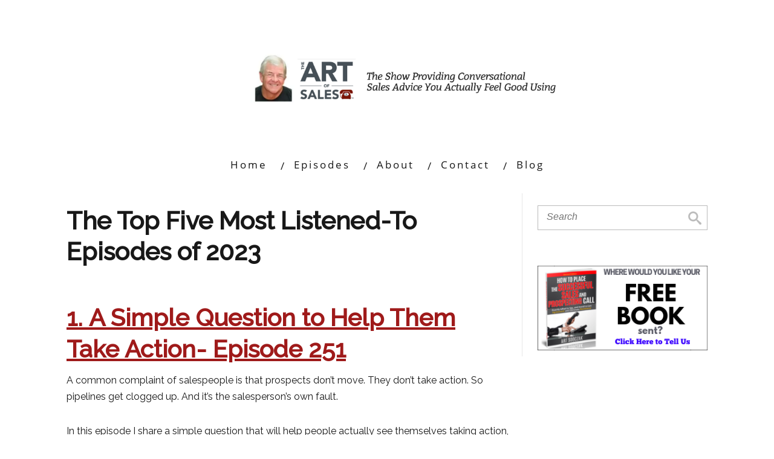

--- FILE ---
content_type: text/css
request_url: http://theartofsales.com/wp-content/plugins/simple-podcast-press/responsive_audio_player/css/player-buttons.css?ver=4.2
body_size: 27137
content:
/* SIMPLE PODCAST PRESS PLAYER Version 3.0.0.8*/



@font-face {
  font-family: 'fontello';
  src: url("https://theartofsales.com/wp-content/plugins/simple-podcast-press/fonts/fontello.eot?25440500");
  src: url("https://theartofsales.com/wp-content/plugins/simple-podcast-press/fonts/fontello.eot?25440500#iefix") format('embedded-opentype'), url("https://theartofsales.com/wp-content/plugins/simple-podcast-press/fonts/fontello.woff?25440500") format('woff'), url("https://theartofsales.com/wp-content/plugins/simple-podcast-press/fonts/fontello.ttf?25440500") format('truetype'), url("https://theartofsales.com/wp-content/plugins/simple-podcast-press/fonts/fontello.svg?25440500#fontello") format('svg');
  font-weight: normal;
  font-style: normal;
}
@font-face {
  font-family: 'fontawsome';
  src: url("https://theartofsales.com/wp-content/plugins/simple-podcast-press/fonts/fontawesome-webfont.eot");
  src: url("https://theartofsales.com/wp-content/plugins/simple-podcast-press/fonts/fontawesome-webfont.eot") format('embedded-opentype'), url("https://theartofsales.com/wp-content/plugins/simple-podcast-press/fonts/fontawesome-webfont.woff") format('woff'), url("https://theartofsales.com/wp-content/plugins/simple-podcast-press/fonts/fontawesome-webfont.ttf") format('truetype'), url("https://theartofsales.com/wp-content/plugins/simple-podcast-press/fonts/fontawesome-webfont.svg") format('svg');
  font-weight: normal;
  font-style: normal;
}
@font-face {
  font-family: 'fontawsome';
  src: url("https://theartofsales.com/wp-content/plugins/simple-podcast-press/fonts/fa-brands-400.eot");
  src: url("https://theartofsales.com/wp-content/plugins/simple-podcast-press/fonts/fa-brands-400.eot") format('embedded-opentype'), url("https://theartofsales.com/wp-content/plugins/simple-podcast-press/fonts/fa-brands-400.woff") format('woff'), url("https://theartofsales.com/wp-content/plugins/simple-podcast-press/fonts/fa-brands-400.ttf") format('truetype'), url("https://theartofsales.com/wp-content/plugins/simple-podcast-press/fonts/fa-brands-400.svg") format('svg');
  font-weight: normal;
  font-style: normal;
}
@font-face {
  font-family: 'fontawsome';
  src: url("https://theartofsales.com/wp-content/plugins/simple-podcast-press/fonts/fa-regular-400.eot");
  src: url("https://theartofsales.com/wp-content/plugins/simple-podcast-press/fonts/fa-regular-400.eot") format('embedded-opentype'), url("https://theartofsales.com/wp-content/plugins/simple-podcast-press/fonts/fa-regular-400.woff") format('woff'), url("https://theartofsales.com/wp-content/plugins/simple-podcast-press/fonts/fa-regular-400.ttf") format('truetype'), url("https://theartofsales.com/wp-content/plugins/simple-podcast-press/fonts/fa-regular-400.svg") format('svg');
  font-weight: normal;
  font-style: normal;
}
@font-face {
  font-family: 'fontawsome';
  src: url("https://theartofsales.com/wp-content/plugins/simple-podcast-press/fonts/fa-solid-900.eot");
  src: url("https://theartofsales.com/wp-content/plugins/simple-podcast-press/fonts/fa-solid-900.eot") format('embedded-opentype'), url("https://theartofsales.com/wp-content/plugins/simple-podcast-press/fonts/fa-solid-900.woff") format('woff'), url("https://theartofsales.com/wp-content/plugins/simple-podcast-press/fonts/fa-solid-900.ttf") format('truetype'), url("https://theartofsales.com/wp-content/plugins/simple-podcast-press/fonts/fa-solid-900.svg") format('svg');
  font-weight: normal;
  font-style: normal;
}


/* Container Box Properties */
.download-box {
    /* border: 2px solid transparent !important; */
    font-weight: normal !important;
    text-align: center !important;
    /* color: #AAAAAA; */
    /* padding: 2.2rem; */
    /* margin-top:5px; */
    /* margin-bottom:5px; */
}
/* Button Properties */
.sppbuttons {
    /* margin-top: 15px !important; */
    margin-bottom: 7px !important; 
    text-align: center !important;
    display: inline-block !important;
	width: 100% !important;
}
.sppbuttons a {
	text-decoration: none !important;
}
.button-g-play, .button-share, .button-download, .button-itunes, .button-spprss, .button-sppreview, .button-spplisten, .button-sppandroid, .button-stitcher, .button-soundcloud,.button-spotify, .spp-button-custom1, .spp-button-custom2, .spp-button-custom3, .spp-button-custom4, .spp-button-custom5, .spp-button-custom6, .spp-button-leadbox,.button-embed {
    margin-top: 5px !important;
    margin-bottom: 5px !important;
    margin-left: 2px !important;
	margin-right: 2px !important;
	min-width: 130px !important;    /* font-weight: bold !important; */
    box-shadow: none !important;
    color: #FFFFFF !important;
    cursor: pointer !important;
    outline: medium none !important;
    padding: 13px !important;
    top: 30px !important;
    text-decoration: none !important;
    font-size: 15px !important;
    display: inline-block !important;
    font-family: 'Source Sans Pro', sans-serif !important;
}
.button-sppsidebar {
    
    margin-top: 0px !important;
    text-align: center !important;
    border: 0px solid transparent !important;
    font-weight: bold !important;
    box-shadow: none !important;
    color: #FFFFFF !important;
    cursor: pointer !important;
    outline: medium none !important;
    padding-top: 7px !important;
    padding-bottom: 7px !important;
    text-decoration: none !important;
    background-color: #939393;
    font-size: 14px !important;
    /*text-transform: uppercase !important;*/
    width: 100% !important; 
    line-height: 250% !important;
    display:block !important;
    font-family: 'Source Sans Pro', sans-serif !important;
    
}
.button-sppsidebar2 {
    
    margin-top: 1px;
    text-align: center !important;
    border: 0px solid transparent !important;
    font-weight: bold !important;
    box-shadow: none !important;
    color: #FFFFFF !important;
    cursor: pointer !important;
    outline: medium none !important;
    padding-top: 7px !important;
    padding-bottom: 7px !important;
    text-transform: uppercase !important;
	top: 30px !important;
    text-decoration: none !important;
    background-color: #939393;
    font-size: 12px !important;
    text-transform: uppercase !important;
    width: 98.5% !important; 
    line-height: 250% !important;
    display:inline-table !important; 
      
    
}
.button-itunes {
    background-color: #939393 !important;
}
.button-embed {
    background-color: #81d742 !important;
}
.button-stitcher {
    background-color: #167ee5 !important;
}
.button-download {
    background-color: #288743 !important;
}
.button-g-play {
    background-color: #dd3333 !important;
}

.button-share {
    background-color: #161616 !important;
}

.button-soundcloud {
    background-color: #ef8037 !important;
}
.button-spotify {
    background-color: #84bd00 !important;
}
.button-spplisten{
    background-color: #f7d600 !important;
}
.button-spprss{
    background-color: #b57200 !important;
}
.button-sppandroid{
    background-color: #93ae00 !important;
}
.button-sppreview{
    background-color: #1a1faf !important;
}
.spp-button-custom1{
    background-color: #dd3333 !important;
}
.spp-button-custom2{
    background-color: #9b9b9b !important;
}
.spp-button-custom3{
    background-color: #9b9b9b !important;
}
.spp-button-custom4{
    background-color: #9b9b9b !important;
}
.spp-button-custom5{
    background-color: #9b9b9b !important;
}
.spp-button-custom6{
    background-color: #9b9b9b !important;
}
.spp-button-leadbox{
    background-color: #2da0e2 !important;
}
/* Button Hover Properties */
.button:hover, .button-itunes:hover, .button-download:hover, .button-g-play:hover, .button-share:hover, .button-spprss:hover, .button-spplisten:hover, .button-sppreview:hover, .button-sppandroid:hover, .button-stitcher:hover, .button-soundcloud:hover, .button-spotify:hover,.button-sppsidebar:hover, .spp-button-custom1:hover, .spp-button-custom2:hover, .spp-button-custom3:hover, .spp-button-custom4:hover, .spp-button-custom5:hover, .spp-button-custom6:hover, .spp-button-leadbox:hover, .button-embed:hover {
    color: #FFFFFF !important;
    text-decoration: none !important;
}
.button-sppsidebar:hover {
    background-color: #a4b1b1 !important;
}
.button-embed:hover {
    background-color: #90f560 !important;
}
.button-itunes:hover {
    background-color: #a4b1b1 !important;
}
.button-spprss:hover {
    background-color: #ca901e !important;
}
.button-spplisten:hover {
    background-color: #fff41e !important;
}
.button-sppreview:hover {
    background-color: #1d3dcd !important;
}
.button-sppandroid:hover {
    background-color: #a4cc1e !important;
}
.button-download:hover {
    background-color: #2ca561 !important;
}
.button-g-play:hover {
    background-color: #f75151 !important;
}

.button-share:hover {
    background-color: #183434 !important;
}
.button-stitcher:hover {
    background-color: #189cff !important;
}
.button-soundcloud:hover {
    background-color: #ff9e55 !important;
}
.button-spotify:hover {
    background-color: #93db1e !important;
}
.spp-button-custom1:hover{
    background-color: #f75151 !important;
}
.spp-button-custom2:hover{
    background-color: #adb9b9 !important;
}
.spp-button-custom3:hover{
    background-color: #adb9b9 !important;
}
.spp-button-custom4:hover{
    background-color: #adb9b9 !important;
}
.spp-button-custom5:hover{
    background-color: #adb9b9 !important;
}
.spp-button-custom6:hover{
    background-color: #adb9b9 !important;
}
.spp-button-leadbox:hover{
    background-color: #32beff !important;
}
/* Icons inside buttons properties */
.button-g-play:before, .button-share:before, .button-download:before, .button-itunes:before, .button-stitcher:before, .button-soundcloud:before, .button-spotify:before, .button-spprss:before, .button-spplisten:before, .button-sppandroid:before, .button-sppreview:before, .button-embed:before{
    font-weight: normal !important;
    position: relative !important;
    display: inline !important;
    padding-right: 7px !important;
}

.button-embed:before {
	font-family: 'fontawsome';
    content:  "\f121";
}
.button-g-play:before {
	font-family: 'fontawsome';
    content:  "\f04b";
}

.button-share:before {
	font-family: 'fontawsome';
    content:  "\f14d";
}

.button-download:before {
	font-family: 'fontawsome';
    content:  "\f019";
}
.button-spprss:before {
	font-family: 'fontawsome';
    content:  "\f09e";
}
.button-sppreview:before {
	font-family: 'fontawsome';
    content:  "\f006";
}
.button-spplisten:before {
	font-family: 'fontawsome';
    content:  "\f025";
}
.button-sppandroid:before {
	font-family: 'fontawsome';
    content:  "\f17b";
}
.button-sppsidebar:before {
}
.button-itunes:before {
	font-family: 'fontawsome';
   content:  "\f2ce";
}
.button-stitcher:before {
	font-family: 'fontawsome';
     content:  "\f080";
}
.button-soundcloud:before {
	font-family: 'fontawsome';
    content:  "\f1be";
}
.button-spotify:before {
	font-family: 'fontawsome';
    content:  "\f1bc";
}


/* Transcript Box Properties */
.button-mp3:before, .transcript .headline:before, .transcript .speaker:before {
    font-weight: normal !important;
    text-decoration: none !important;
}
.transcript-box {
    text-decoration: none !important;
    text-align: left;
}
.transcript-box a {
    text-decoration: none !important;   
}
	.accordion_content {
		text-decoration: none !important;
        width: 60%;
		margin: 50px auto;
		padding: 20px;
	}
	.accordion_content h1 {
		text-decoration: none !important;
        font-weight: 400;
		text-transform: uppercase;
		margin: 0;
	}
	.accordion_content h2 {
		text-decoration: none !important;
        font-weight: 400;
		text-transform: uppercase;
		margin: 0 0 20px;
	}
	.accordion_content p {
		text-decoration: none !important;
		font-weight: 300;
		line-height: 1.5em;
		margin: 0 0 20px;
	}
	.accordion_content p:last-child {
		margin: 0;
        text-decoration: none !important;
	}
	.accordion_content a.button {
		text-decoration: none !important;
        display: inline-block;
		padding: 10px 20px;
		background: #ff0;
		text-decoration: none;
	}
	.accordion_content a.button:hover {
		text-decoration: none !important;
        background: #000;
	}
	.accordion_content.title {
        text-decoration: none !important;
        font-weight: bold;
		position: relative;
		background: none;
		border: 2px solid transparent !important;
	}
	.accordion_content.title h1 span.demo {
		text-decoration: none !important;
        display: inline-block;
		padding: 5px 10px;
		background: #000;
		vertical-align: top;
		margin: 7px 0 0;
	}
	.accordion_content.title .back-to-article {
		text-decoration: none !important;
        position: absolute;
		bottom: -20px;
		left: 20px;
	}
	.accordion_content.title .back-to-article a {
		text-decoration: none !important;
        padding: 10px 20px;
		background: #f60;
		text-decoration: none;
	}
	.accordion_content.title .back-to-article a:hover {
		text-decoration: none !important;
        background: #f90;
	}
	.accordion_content.title .back-to-article a i {
		text-decoration: none !important;
        margin-left: 0px;
	}
	.fa {
		/* text-decoration: none !important; */
		/* line-height: 2px !important; */
	}
	.accordion_content.white {
		text-decoration: none !important;
        background: #fff;
		box-shadow: 0 0 10px #999;
	}
	.accordion_content.black {
		text-decoration: none !important;
        background: #000;
	}
	.accordion_content.black p {
		text-decoration: none !important;
	}
	.accordion_content.black p a {
		text-decoration: none !important;
	}
	
	.accordion-container {
		text-decoration: none !important;
        width: 100%;
		clear: both;
	}
	.accordion-toggle {
	    text-decoration: none !important;
        border: none !important;
	    color: #000000 !important;
	    position: relative;
	    text-decoration: none !important;
	    padding-right: 40px;
        padding-top: 18px;
        padding-bottom: 17px;
	}
	.accordion-toggle.open {
		color: #000000 !important;
        text-decoration: none !important;
	}
	.accordion-toggle:hover {
        color: #000000 !important;
		text-decoration: none !important;
        border: 0px solid transparent !important;   
	}
	.accordion-toggle span.toggle-icon {
	    text-decoration: none !important;
	    position: absolute;
        right: 20px;
	    top: 14px;  
	}
	.accordion-accordion_content {
		text-decoration: none !important;
        display: none;
		padding: 10px;
		overflow: auto;
	}
	.accordion-accordion_content p {
	    text-decoration: none !important;
	
	}
	
	/* media query for mobile */
	@media (max-width: 767px) {
		.accordion_content {
			width: auto;
		}
		.accordion-accordion_content {
			padding: 15px;
			overflow: inherit;
		}
	}
/* SPP Optin Box Properties */
.spp-optin-box {
		display:inline-table !important;
		text-align: center !important;
		box-sizing: border-box !important;
		clear: both !important;
		color: rgb(34, 34, 34) !important;
		display: block !important;
		font-size: 15px !important;
		line-height: 18px !important;
		margin-bottom: 0px !important;
		margin-left: 0px !important;
		margin-right: 0px !important;
		margin-top: 0px !important;
}

.spp-optin-box-padding {
		background-color: #fcfcfc !important;
		background-position: 50% 0% !important;
		background-repeat: no-repeat !important;
		border-bottom-style: solid !important;
		border-bottom-width: 0px !important;
		border-image-outset: 0px !important;
		border-image-repeat: stretch !important;
		border-image-slice: 100% !important;
		border-image-source: none !important;
		border-image-width: 1 !important;
		border-left-style: solid !important;
		border-left-width: 0px !important;
		border-right-style: solid !important;
		border-right-width: 0px !important;
		border-top-left-radius: 0px !important;
		border-top-right-radius: 0px !important;
		border-bottom-left-radius: 0px !important;
		border-bottom-right-radius: 0px !important;
		border-top-style: solid !important;
		border-top-width: 0px !important;
		box-sizing: border-box !important;
		color: rgb(34, 34, 34) !important;
		display: block !important;
		font-size: 15px !important;
		line-height: 18px !important;
		margin-bottom: 0px !important;
		margin-left: 0px !important;
		margin-right: 0px !important;
		margin-top: 0px !important;
		padding-bottom: 15px !important;
		padding-left: 15px !important; 
		padding-right: 15px !important;
		padding-top: 15px !important;
}
.spp-optin-box-form-wrap form {
		padding-top:10px;
		margin:0 !important;
}
.clear-subscribe {
		clear:both !important;
}
.spp-optin-box-content {
		text-align: center !important;
		box-sizing: border-box !important;
		color: rgb(40, 40, 40) !important;
		display: block !important;
		font-size: 15px !important;
		line-height: 18px !important;
		position: relative !important;
		z-index: 10;
}

@media only screen and (max-width:480px){
		.subscribetxt{
				font-size: 17px !important;
		}
}
@media only screen and (max-width: 600px){
}
.spp-optin-box-headline {
		word-break: normal !important;
		text-align: center !important;
		box-sizing: border-box !important;
		clear: none !important;
		/* color: rgb(40, 40, 40) !important; */
		color: #000000 !important;
		display: inline-block !important;
		font-size: 25px !important;
		font-style: normal !important;
		font-weight: bold !important;
		letter-spacing: normal !important;
		line-height: 23px !important;
		margin-bottom: 7px !important;
		margin-left: 0px !important;
		margin-right: 0px !important;
		margin-top: 0px !important;
		text-transform: none !important;
}
.spp-optin-box-subheadline {
		word-break: normal !important;
		text-align: center !important;
		box-sizing: border-box !important;
		clear: none !important;
		/* color: rgb(85, 85, 85) !important; */
		color: #000000 !important;
		display: block !important;
		font-size: 20px !important;
		font-style: normal !important;
		font-weight: normal !important;
		line-height: 18px !important;
		margin-bottom: 10px !important;
		margin-left: 0px !important;
		margin-right: 0px !important;
		margin-top: 0px !important;
		text-transform: none !important;
		/* font-family:Arial, Helvetica, sans-serif !important; */
}
.spp-optin-box-form-wrap {
		box-sizing: border-box !important;
		color: rgb(40, 40, 40) !important;
		display: block !important;
		font-size: 15px !important;
		line-height: 18px !important;
		overflow-x: hidden !important;
		overflow-y: hidden !important;
}

.spp-optin-box-field-submit input[type='submit'][disabled] {
     background-color: #EBEBE4 !important;
}

.spp-optin-box-field {
		text-align: center !important;
		box-sizing: border-box !important;
		color: rgb(40, 40, 40) !important;
		display: inline-block !important;
		/* text-transform: uppercase !important; */
		border: 2px solid transparent !important;
		line-height: 18px !important;
		margin-bottom: 10px !important;
		margin-left: 0px !important;
		margin-right: 0px !important;
		margin-top: 0px !important;
		max-width: 400px !important; /* 200 */
		min-width:200px !important; /* 170 */
		zoom: 1 !important;
		box-shadow: none !important;
		-webkit-box-shadow: none !important;
		-moz-box-shadow: none !important;
}
.spp-optin-box-field-submit {
		text-align: center !important;
		box-sizing: border-box !important;
		color: rgb(40, 40, 40) !important;
		display: inline-block !important;
		font-size: 15px !important;  /* 15px */
		/* text-transform: uppercase !important; */
		border: 2px solid transparent !important;
		line-height: 18px !important;
		margin-bottom: 10px !important;
		margin-left: 0px !important;
		margin-right: 0px !important;
		margin-top: 0px !important;
		zoom: 1 !important;
		box-shadow: none !important;
		-webkit-box-shadow: none !important;
		-moz-box-shadow: none !important;
}
.spp-optin-box-field input[type*="text"]{
		text-align: center !important;
		font-size: 15px !important; /* 15px */
		height: 46px !important;
		line-height: 18px !important;
		border: 2px solid transparent !important;
		margin:0;
		display: inline-block !important;
		width: 90% !important;
		border-radius: 0px !important;
		background-color: #FFFFFF !important;
		border: 1px solid #CCCCCC !important;
		padding-left: 5px !important; 
		padding-right: 5px !important; 
		padding-top: 0px !important;
		padding-bottom: 0px !important;
		box-shadow: none !important;
		-webkit-box-shadow: none !important;
		-moz-box-shadow: none !important;
		vertical-align: middle !important;
}
spp-optin-box-field input[type*="text"]:focus {
		box-shadow: 0 0 0px rgba(0, 0, 0, 0) !important;
		padding: 0px 0px 0px 0px !important;
		margin: 0px 0px 0px 0px !important;
		border: 0px solid rgba(0, 0, 0, 0) !important;
}
.spp-optin-box-lastfield-second-row {
		text-align: center !important;
		box-sizing: border-box !important;
		color: rgb(40, 40, 40) !important;
		display: block !important;
		font-size: 15px !important; /* 15px */
		height: 40px !important;
		line-height: 18px !important;
		margin-bottom: 10px !important;
		margin-left: 0px !important;
		margin-right: 0px !important;
		margin-top: 0px !important;
		width: auto !important;
		zoom: 1 !important;
		padding-left: 20px !important; 
		padding-right: 20px !important; 
}
.spp-optin-box-lastfield {
		text-align: center !important;
		box-sizing: border-box !important;
		color: rgb(40, 40, 40) !important;
		display: inline-block !important;
		font-size: 15px !important;  /* 15px */
		/* text-transform: uppercase !important; */
		border: 2px solid transparent !important;
		line-height: 18px !important;
		margin-bottom: 10px !important;
		margin-left: 0px !important;
		margin-right: 0px !important;
		margin-top: 0px !important;
		max-width: 400px !important; /* 200 */
		min-width:200px !important; /* 170 */
		zoom: 1 !important;
		box-shadow: none !important;
		-webkit-box-shadow: none !important;
		-moz-box-shadow: none !important;
}
.spp-optin-box-lastfield input[type*="submit"] {
		text-align: center !important;
		line-height: 18px !important; 
		margin-top: 0px !important; 
		vertical-align: middle !important;
}
.spp-optin-box-submit {
		height: auto !important;
		-webkit-appearance: none !important;
		-webkit-background-clip: border-box !important;
		-webkit-background-origin: padding-box !important;
		-webkit-background-size: auto !important;
		-webkit-box-shadow: none !important;
		-webkit-rtl-ordering: logical !important;
		-webkit-user-select: text !important;
		-webkit-writing-mode: horizontal-tb !important;
		align-items: flex-start !important;
		background-attachment: scroll !important;
		background-clip: border-box !important;
		background-color: #ff683a !important;
		background-image: none !important;
		background-origin: padding-box !important;
		background-size: auto;
		border-bottom-color: #ff683a !important;
		border-bottom-left-radius: 0px !important;
		border-bottom-right-radius: 0px !important;
		border-bottom-style: solid !important;
		border-bottom-width: 3px !important;
		border-image-outset: 0px !important;
		border-image-repeat: stretch !important;
		border-image-slice: 100% !important;
		border-image-source: none !important;
		border-image-width: 1 !important;
		border-left-color: #ff683a !important;
		border-left-style: solid !important;
		border-left-width: 3px !important;
		border-right-color: #ff683a !important;
		border-right-style: solid !important;
		border-right-width: 3px !important;
		border-top-color: #ff683a !important;
		border-top-left-radius: 0px !important;
		border-top-right-radius: 0px !important;
		border-top-style: solid !important;
		border-top-width: 3px !important;
		box-shadow: none !important;
		box-sizing: border-box !important;
		color: #ffffff !important;
		cursor: pointer !important;
		display: inline-block !important;
		font-size: 15px !important;  /* 16px */
		font-style: normal !important;
		letter-spacing: normal !important;
		line-height: 18px !important;
		margin-bottom: 0px !important;
		margin-left: 0px !important;
		margin-right: 0px !important;
		margin-top: 0px !important;
		max-width: 100% !important;
		padding-bottom: 5px !important;
		padding-left: 5px !important; 
		padding-right: 5px !important; 
		padding-top: 5px !important;
		text-align: center !important;
		text-indent: 0px !important;
		text-shadow: none !important;
		text-transform: none !important;
		border: 2px solid transparent !important;
		white-space: pre !important;
		width: auto !important;
		word-spacing: 0px !important;
		writing-mode: lr-tb !important;
		zoom: 1 !important;
		text-align: center !important;
		border: 2px solid transparent !important;
		font-weight: bold !important;
		box-shadow: none !important;
		color: #FFFFFF !important;
		cursor: pointer !important;
		outline: medium none !important;
		padding: 14px !important;
		border-radius: 0px !important;
		text-decoration: none !important;
		background-color: #ff683a !important;
		border: #ff683a !important;
		color: #ffffff !important;
		vertical-align: middle !important;
}
.spp-optin-box-submit:hover{
		background-color:#ff8658 !important;
}
@media only screen and (max-width:480px){
		.spp-optin-box-subheadline{
		}
		.subscribetxt{
				font-size: 17px !important;
		}
}
@media only screen and (max-width: 600px) and (max-width: 700px){
}
@media (max-width: 767px) {
height:221px !important;
}
@media (min-width: 768px) and (max-width: 778px) {
}
@media (min-width: 768px) and (max-width: 979px) {
}
.spp-powered-by {
	margin-top: 10px;
	margin-bottom: 30px;
}
.spp-click-to-tweet a.spp-clammr-btn, .spp-ctt-text:before, .spp-click-to-tweet a.spp-ctt-btn{
		text-decoration: none !important;
		color: #1e73be !important;
}
.spp-click-to-tweet{
		border-left: 5px solid #1e73be !important;
}

a.spp-timestamp {
	cursor: pointer !important;
    text-decoration: none !important;
}
.releasedColumn
{
	width: 17%;
}
	
.downloadColumn { 
	width: 15%;
}
td.spp-episodes-released, td.spp-episodes-released-title  { 
	width: 17%;
}
td.spp-episodes-download, td.spp-episodes-download-title { 
	width: 15%;
	text-align: center;
}
td.spp-episodes-released-title, td.spp-episodes-podcast-title {
	font-weight: bold;
}
div.reviews_view img {
	max-width: 75px;
	margin-left: 5px;
}
div.reviews_view li {
	border-bottom: 0px;
	margin-left: 0px !important;	
}
div.reviews_view ol, div.reviews_view ul {
	margin-left: 0px !important;
}
	
a {
  outline:none !important;
}
.share-button {
    background: #000 none repeat scroll 0 0;
    color: #fff;
    display: block;
    margin-bottom: 10px;
    padding: 10px;
    text-align: center;
    width: 100% !important;
}
.share-buttons a {
    color: #fff;
    display: inline-block;
    padding: 10px;
    text-align: center;
    width: 38px;
	line-height: normal;
}
.share-buttons .facebook {
    background: #3b5998 none repeat scroll 0 0;
	font-family: 'fontawsome';
    content:  "\f09a";
	color: white;
}
.share-buttons .twitter {
    background: #6cdfea none repeat scroll 0 0;
	font-family: 'fontawsome';
    content:  "\f099";
	color: white;
}
.share-buttons .google-plus {
    background: #e34429 none repeat scroll 0 0;
	font-family: 'fontawsome';
    content:  "\f0d5";
	color: white;
}
.blocker {z-index: 111 !important;}
.powerpress_player {
    display:none;
}
